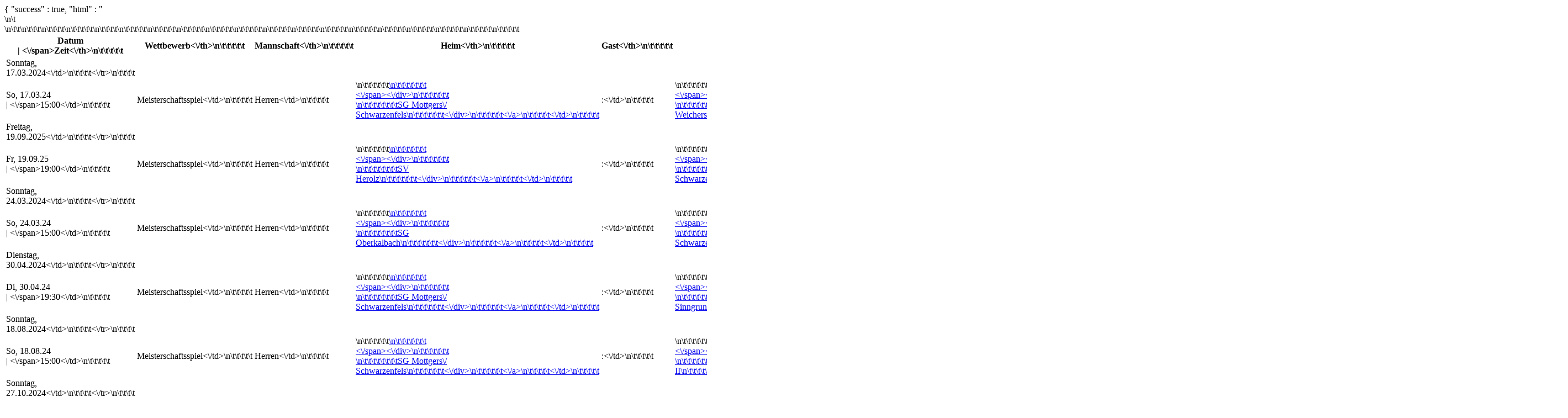

--- FILE ---
content_type: text/html; charset=UTF-8
request_url: https://www.fussball.de/ajax.team.draw/-/mime-type/JSON/mode/PAGE/team-id/011MIDI69C000000VTVG0001VTR8C1K7
body_size: 1565
content:
{
  "success" : true,
  "html" : "<div data-ng-controller=\"AjaxController\" id=\"team-stats\">\n\t<div class=\"table-container fixtures-matches-table club-matchplan-table\">\n\t\t<table class=\"table table-striped table-full-width\">\n\t\t\t<thead>\n\t\t\t\t<tr class=\"thead hidden-small\">\n\t\t\t\t\t<th class=\"align-right\"><span class=\"hidden-small inline\">Datum |&nbsp;<\/span>Zeit<\/th>\n\t\t\t\t\t<th>Wettbewerb<\/th>\n\t\t\t\t\t<th class=\"hidden-small\">Mannschaft<\/th>\n\t\t\t\t\t<th colspan=\"2\">Heim<\/th>\n\t\t\t\t\t<th>Gast<\/th>\n\t\t\t\t\t<th><span class=\"hidden-small\">Ergebnis<\/span><span class=\"visible-small\">Erg.<\/span><\/th>\n\t\t\t\t\t<th><span class=\"visible-full\">Info<\/span><\/th>\n\t\t\t\t\t<th><\/th>\n\t\t\t\t\t<th><\/th>\n\t\t\t\t\t<th><\/th>\n\t\t\t\t<\/tr>\n\t\t\t<\/thead>\n\t\t\t<tbody>\n\t\t\t\t<tr class=\"row-headline visible-small\">\n\t\t\t\t\t<td colspan=\"11\">Sonntag, 17.03.2024<\/td>\n\t\t\t\t<\/tr>\n\t\t\t\t<tr class=\"odd\">\n\t\t\t\t\t<td class=\"column-date\"><span class=\"hidden-small inline\">So, 17.03.24 |&nbsp;<\/span>15:00<\/td>\n\t\t\t\t\t<td>Meisterschaftsspiel<\/td>\n\t\t\t\t\t<td class=\"column-team\">Herren<\/td>\n\t\t\t\t\t<td class=\"column-club\">\n\t\t\t\t\t\t<a href=\"https:\/\/www.fussball.de\/mannschaft\/sg-mottgers-schwarzenfels-fc-hermania-mottgers-hessen\/-\/saison\/2324\/team-id\/011MIDI69C000000VTVG0001VTR8C1K7\" class=\"club-wrapper\">\n\t\t\t\t\t\t\t<div class=\"club-logo table-image\"><span data-alt=\"SG Mottgers\/Schwarzenfels\" data-responsive-image=\"\/\/www.fussball.de\/export.media\/-\/action\/getLogo\/format\/0\/id\/00ES8GN9K000009GVV0AG08LVUPGND5I\"><\/span><\/div>\n\t\t\t\t\t\t\t<div class=\"club-name\">\n\t\t\t\t\t\t\t\tSG Mottgers\/&#8203;Schwarzenfels\n\t\t\t\t\t\t\t<\/div>\n\t\t\t\t\t\t<\/a>\n\t\t\t\t\t<\/td>\n\t\t\t\t\t<td class=\"strong no-border no-padding\">:<\/td>\n\t\t\t\t\t<td class=\"column-club no-border\">\n\t\t\t\t\t\t<a href=\"https:\/\/www.fussball.de\/mannschaft\/tsv-weichersbach-spvgg-weichersbach-hessen\/-\/saison\/2324\/team-id\/011MI98JN8000000VTVG0001VTR8C1K7\" class=\"club-wrapper\">\n\t\t\t\t\t\t\t<div class=\"club-logo table-image\"><span data-alt=\"TSV Weichersbach\" data-responsive-image=\"\/\/www.fussball.de\/export.media\/-\/action\/getLogo\/format\/0\/id\/00ES8GN9K00000A4VV0AG08LVUPGND5I\"><\/span><\/div>\n\t\t\t\t\t\t\t<div class=\"club-name\">\n\t\t\t\t\t\t\t\tTSV Weichersbach\n\t\t\t\t\t\t\t<\/div>\n\t\t\t\t\t\t<\/a>\n\t\t\t\t\t<\/td>\n\t\t\t\t\t<td class=\"column-score\">\n\t\t\t\t\t\t<a href=\"https:\/\/www.fussball.de\/spiel\/sg-mottgers-schwarzenfels-tsv-weichersbach\/-\/spiel\/02MBUHF6IO000000VS5489B3VS8P6BMU\"><span data-obfuscation=\"41kod27e\" class=\"score-left\">&#xE66C;<\/span><span class=\"colon\">:<\/span><span data-obfuscation=\"41kod27e\" class=\"score-right\">&#xE68A;<span class=\"icon-verified\"><\/span><\/span><\/a>\n\t\t\t\t\t<\/td>\n\t\t\t\t\t<td class=\"column-detail\">\n\t\t\t\t\t\t<a href=\"https:\/\/www.fussball.de\/spiel\/sg-mottgers-schwarzenfels-tsv-weichersbach\/-\/spiel\/02MBUHF6IO000000VS5489B3VS8P6BMU\"><span class=\"icon-angle-right hidden-full\"><\/span><span class=\"visible-full\">Zum Spiel<span class=\"icon-link-arrow\"><\/span><\/span><\/a>\n\t\t\t\t\t<\/td>\n\t\t\t\t\t<td class=\"column-detail fixture-media-info\"><\/td>\n\t\t\t\t\t<td class=\"column-detail fixture-media-info\"><\/td>\n\t\t\t\t\t<td class=\"column-detail fixture-media-info\"><\/td>\n\t\t\t\t<\/tr>\n\t\t\t\t<tr class=\"row-headline visible-small\">\n\t\t\t\t\t<td colspan=\"11\">Freitag, 19.09.2025<\/td>\n\t\t\t\t<\/tr>\n\t\t\t\t<tr>\n\t\t\t\t\t<td class=\"column-date\"><span class=\"hidden-small inline\">Fr, 19.09.25 |&nbsp;<\/span>19:00<\/td>\n\t\t\t\t\t<td>Meisterschaftsspiel<\/td>\n\t\t\t\t\t<td class=\"column-team\">Herren<\/td>\n\t\t\t\t\t<td class=\"column-club\">\n\t\t\t\t\t\t<a href=\"https:\/\/www.fussball.de\/mannschaft\/sv-herolz-sv-herolz-hessen\/-\/saison\/2526\/team-id\/011MICE498000000VTVG0001VTR8C1K7\" class=\"club-wrapper\">\n\t\t\t\t\t\t\t<div class=\"club-logo table-image\"><span data-alt=\"SV Herolz\" data-responsive-image=\"\/\/www.fussball.de\/export.media\/-\/action\/getLogo\/format\/0\/id\/00ES8GN9K0000095VV0AG08LVUPGND5I\"><\/span><\/div>\n\t\t\t\t\t\t\t<div class=\"club-name\">\n\t\t\t\t\t\t\t\tSV Herolz\n\t\t\t\t\t\t\t<\/div>\n\t\t\t\t\t\t<\/a>\n\t\t\t\t\t<\/td>\n\t\t\t\t\t<td class=\"strong no-border no-padding\">:<\/td>\n\t\t\t\t\t<td class=\"column-club no-border\">\n\t\t\t\t\t\t<a href=\"https:\/\/www.fussball.de\/mannschaft\/sg-mottgers-schwarzenfels-fc-hermania-mottgers-hessen\/-\/saison\/2526\/team-id\/011MIDI69C000000VTVG0001VTR8C1K7\" class=\"club-wrapper\">\n\t\t\t\t\t\t\t<div class=\"club-logo table-image\"><span data-alt=\"SG Mottgers\/Schwarzenfels\" data-responsive-image=\"\/\/www.fussball.de\/export.media\/-\/action\/getLogo\/format\/0\/id\/00ES8GN9K000009GVV0AG08LVUPGND5I\"><\/span><\/div>\n\t\t\t\t\t\t\t<div class=\"club-name\">\n\t\t\t\t\t\t\t\tSG Mottgers\/&#8203;Schwarzenfels\n\t\t\t\t\t\t\t<\/div>\n\t\t\t\t\t\t<\/a>\n\t\t\t\t\t<\/td>\n\t\t\t\t\t<td class=\"column-score\">\n\t\t\t\t\t\t<a href=\"https:\/\/www.fussball.de\/spiel\/sv-herolz-sg-mottgers-schwarzenfels\/-\/spiel\/02TLLBR0QK000000VS5489BTVT4H6CF2\"><span data-obfuscation=\"41kod27e\" class=\"score-left\">&#xE655;<\/span><span class=\"colon\">:<\/span><span data-obfuscation=\"41kod27e\" class=\"score-right\">&#xE679;<span class=\"icon-verified\"><\/span><\/span><\/a>\n\t\t\t\t\t<\/td>\n\t\t\t\t\t<td class=\"column-detail\">\n\t\t\t\t\t\t<a href=\"https:\/\/www.fussball.de\/spiel\/sv-herolz-sg-mottgers-schwarzenfels\/-\/spiel\/02TLLBR0QK000000VS5489BTVT4H6CF2\"><span class=\"icon-angle-right hidden-full\"><\/span><span class=\"visible-full\">Zum Spiel<span class=\"icon-link-arrow\"><\/span><\/span><\/a>\n\t\t\t\t\t<\/td>\n\t\t\t\t\t<td class=\"column-detail fixture-media-info\"><\/td>\n\t\t\t\t\t<td class=\"column-detail fixture-media-info\"><\/td>\n\t\t\t\t\t<td class=\"column-detail fixture-media-info\"><\/td>\n\t\t\t\t<\/tr>\n\t\t\t\t<tr class=\"row-headline visible-small\">\n\t\t\t\t\t<td colspan=\"11\">Sonntag, 24.03.2024<\/td>\n\t\t\t\t<\/tr>\n\t\t\t\t<tr class=\"odd\">\n\t\t\t\t\t<td class=\"column-date\"><span class=\"hidden-small inline\">So, 24.03.24 |&nbsp;<\/span>15:00<\/td>\n\t\t\t\t\t<td>Meisterschaftsspiel<\/td>\n\t\t\t\t\t<td class=\"column-team\">Herren<\/td>\n\t\t\t\t\t<td class=\"column-club\">\n\t\t\t\t\t\t<a href=\"https:\/\/www.fussball.de\/mannschaft\/sg-oberkalbach-sg-oberkalbach-hessen\/-\/saison\/2324\/team-id\/011MIC8BOG000000VTVG0001VTR8C1K7\" class=\"club-wrapper\">\n\t\t\t\t\t\t\t<div class=\"club-logo table-image\"><span data-alt=\"SG Oberkalbach\" data-responsive-image=\"\/\/www.fussball.de\/export.media\/-\/action\/getLogo\/format\/0\/id\/00ES8GN9K000009JVV0AG08LVUPGND5I\"><\/span><\/div>\n\t\t\t\t\t\t\t<div class=\"club-name\">\n\t\t\t\t\t\t\t\tSG Oberkalbach\n\t\t\t\t\t\t\t<\/div>\n\t\t\t\t\t\t<\/a>\n\t\t\t\t\t<\/td>\n\t\t\t\t\t<td class=\"strong no-border no-padding\">:<\/td>\n\t\t\t\t\t<td class=\"column-club no-border\">\n\t\t\t\t\t\t<a href=\"https:\/\/www.fussball.de\/mannschaft\/sg-mottgers-schwarzenfels-fc-hermania-mottgers-hessen\/-\/saison\/2324\/team-id\/011MIDI69C000000VTVG0001VTR8C1K7\" class=\"club-wrapper\">\n\t\t\t\t\t\t\t<div class=\"club-logo table-image\"><span data-alt=\"SG Mottgers\/Schwarzenfels\" data-responsive-image=\"\/\/www.fussball.de\/export.media\/-\/action\/getLogo\/format\/0\/id\/00ES8GN9K000009GVV0AG08LVUPGND5I\"><\/span><\/div>\n\t\t\t\t\t\t\t<div class=\"club-name\">\n\t\t\t\t\t\t\t\tSG Mottgers\/&#8203;Schwarzenfels\n\t\t\t\t\t\t\t<\/div>\n\t\t\t\t\t\t<\/a>\n\t\t\t\t\t<\/td>\n\t\t\t\t\t<td class=\"column-score\">\n\t\t\t\t\t\t<a href=\"https:\/\/www.fussball.de\/spiel\/sg-oberkalbach-sg-mottgers-schwarzenfels\/-\/spiel\/02MBUHF7AG000000VS5489B3VS8P6BMU\"><span data-obfuscation=\"41kod27e\" class=\"score-left\">&#xE691;<\/span><span class=\"colon\">:<\/span><span data-obfuscation=\"41kod27e\" class=\"score-right\">&#xE675;<span class=\"icon-verified\"><\/span><\/span><\/a>\n\t\t\t\t\t<\/td>\n\t\t\t\t\t<td class=\"column-detail\">\n\t\t\t\t\t\t<a href=\"https:\/\/www.fussball.de\/spiel\/sg-oberkalbach-sg-mottgers-schwarzenfels\/-\/spiel\/02MBUHF7AG000000VS5489B3VS8P6BMU\"><span class=\"icon-angle-right hidden-full\"><\/span><span class=\"visible-full\">Zum Spiel<span class=\"icon-link-arrow\"><\/span><\/span><\/a>\n\t\t\t\t\t<\/td>\n\t\t\t\t\t<td class=\"column-detail fixture-media-info\"><\/td>\n\t\t\t\t\t<td class=\"column-detail fixture-media-info\"><\/td>\n\t\t\t\t\t<td class=\"column-detail fixture-media-info\"><\/td>\n\t\t\t\t<\/tr>\n\t\t\t\t<tr class=\"row-headline visible-small\">\n\t\t\t\t\t<td colspan=\"11\">Dienstag, 30.04.2024<\/td>\n\t\t\t\t<\/tr>\n\t\t\t\t<tr>\n\t\t\t\t\t<td class=\"column-date\"><span class=\"hidden-small inline\">Di, 30.04.24 |&nbsp;<\/span>19:30<\/td>\n\t\t\t\t\t<td>Meisterschaftsspiel<\/td>\n\t\t\t\t\t<td class=\"column-team\">Herren<\/td>\n\t\t\t\t\t<td class=\"column-club\">\n\t\t\t\t\t\t<a href=\"https:\/\/www.fussball.de\/mannschaft\/sg-mottgers-schwarzenfels-fc-hermania-mottgers-hessen\/-\/saison\/2324\/team-id\/011MIDI69C000000VTVG0001VTR8C1K7\" class=\"club-wrapper\">\n\t\t\t\t\t\t\t<div class=\"club-logo table-image\"><span data-alt=\"SG Mottgers\/Schwarzenfels\" data-responsive-image=\"\/\/www.fussball.de\/export.media\/-\/action\/getLogo\/format\/0\/id\/00ES8GN9K000009GVV0AG08LVUPGND5I\"><\/span><\/div>\n\t\t\t\t\t\t\t<div class=\"club-name\">\n\t\t\t\t\t\t\t\tSG Mottgers\/&#8203;Schwarzenfels\n\t\t\t\t\t\t\t<\/div>\n\t\t\t\t\t\t<\/a>\n\t\t\t\t\t<\/td>\n\t\t\t\t\t<td class=\"strong no-border no-padding\">:<\/td>\n\t\t\t\t\t<td class=\"column-club no-border\">\n\t\t\t\t\t\t<a href=\"https:\/\/www.fussball.de\/mannschaft\/sg-sinngrund-fv-altengronau-hessen\/-\/saison\/2324\/team-id\/011MIBB1H4000000VTVG0001VTR8C1K7\" class=\"club-wrapper\">\n\t\t\t\t\t\t\t<div class=\"club-logo table-image\"><span data-alt=\"SG Sinngrund\" data-responsive-image=\"\/\/www.fussball.de\/export.media\/-\/action\/getLogo\/format\/0\/id\/00ES8GN9K000008QVV0AG08LVUPGND5I\"><\/span><\/div>\n\t\t\t\t\t\t\t<div class=\"club-name\">\n\t\t\t\t\t\t\t\tSG Sinngrund\n\t\t\t\t\t\t\t<\/div>\n\t\t\t\t\t\t<\/a>\n\t\t\t\t\t<\/td>\n\t\t\t\t\t<td class=\"column-score\">\n\t\t\t\t\t\t<a href=\"https:\/\/www.fussball.de\/spiel\/sg-mottgers-schwarzenfels-sg-sinngrund\/-\/spiel\/02MBUHF900000000VS5489B3VS8P6BMU\"><span data-obfuscation=\"41kod27e\" class=\"score-left\">&#xE6AF;<\/span><span class=\"colon\">:<\/span><span data-obfuscation=\"41kod27e\" class=\"score-right\">&#xE6A0;<span class=\"icon-verified\"><\/span><\/span><\/a>\n\t\t\t\t\t<\/td>\n\t\t\t\t\t<td class=\"column-detail\">\n\t\t\t\t\t\t<a href=\"https:\/\/www.fussball.de\/spiel\/sg-mottgers-schwarzenfels-sg-sinngrund\/-\/spiel\/02MBUHF900000000VS5489B3VS8P6BMU\"><span class=\"icon-angle-right hidden-full\"><\/span><span class=\"visible-full\">Zum Spiel<span class=\"icon-link-arrow\"><\/span><\/span><\/a>\n\t\t\t\t\t<\/td>\n\t\t\t\t\t<td class=\"column-detail fixture-media-info\"><\/td>\n\t\t\t\t\t<td class=\"column-detail fixture-media-info\"><\/td>\n\t\t\t\t\t<td class=\"column-detail fixture-media-info\"><\/td>\n\t\t\t\t<\/tr>\n\t\t\t\t<tr class=\"row-headline visible-small\">\n\t\t\t\t\t<td colspan=\"11\">Sonntag, 18.08.2024<\/td>\n\t\t\t\t<\/tr>\n\t\t\t\t<tr class=\"odd\">\n\t\t\t\t\t<td class=\"column-date\"><span class=\"hidden-small inline\">So, 18.08.24 |&nbsp;<\/span>15:00<\/td>\n\t\t\t\t\t<td>Meisterschaftsspiel<\/td>\n\t\t\t\t\t<td class=\"column-team\">Herren<\/td>\n\t\t\t\t\t<td class=\"column-club\">\n\t\t\t\t\t\t<a href=\"https:\/\/www.fussball.de\/mannschaft\/sg-mottgers-schwarzenfels-fc-hermania-mottgers-hessen\/-\/saison\/2425\/team-id\/011MIDI69C000000VTVG0001VTR8C1K7\" class=\"club-wrapper\">\n\t\t\t\t\t\t\t<div class=\"club-logo table-image\"><span data-alt=\"SG Mottgers\/Schwarzenfels\" data-responsive-image=\"\/\/www.fussball.de\/export.media\/-\/action\/getLogo\/format\/0\/id\/00ES8GN9K000009GVV0AG08LVUPGND5I\"><\/span><\/div>\n\t\t\t\t\t\t\t<div class=\"club-name\">\n\t\t\t\t\t\t\t\tSG Mottgers\/&#8203;Schwarzenfels\n\t\t\t\t\t\t\t<\/div>\n\t\t\t\t\t\t<\/a>\n\t\t\t\t\t<\/td>\n\t\t\t\t\t<td class=\"strong no-border no-padding\">:<\/td>\n\t\t\t\t\t<td class=\"column-club no-border\">\n\t\t\t\t\t\t<a href=\"https:\/\/www.fussball.de\/mannschaft\/sg-rueckers-mittelkalbach-ii-sg-rueckers-hessen\/-\/saison\/2425\/team-id\/011MIC89LG000000VTVG0001VTR8C1K7\" class=\"club-wrapper\">\n\t\t\t\t\t\t\t<div class=\"club-logo table-image\"><span data-alt=\"SG Rückers\/Mittelkalbach II\" data-responsive-image=\"\/\/www.fussball.de\/export.media\/-\/action\/getLogo\/format\/0\/id\/00ES8GN9K0000087VV0AG08LVUPGND5I\"><\/span><\/div>\n\t\t\t\t\t\t\t<div class=\"club-name\">\n\t\t\t\t\t\t\t\tSG Rückers\/&#8203;Mittelkalbach II\n\t\t\t\t\t\t\t<\/div>\n\t\t\t\t\t\t<\/a>\n\t\t\t\t\t<\/td>\n\t\t\t\t\t<td class=\"column-score\">\n\t\t\t\t\t\t<a href=\"https:\/\/www.fussball.de\/spiel\/sg-mottgers-schwarzenfels-sg-rueckers-mittelkalbach-ii\/-\/spiel\/02Q0H191IO000000VS5489B4VVE5FNTJ\"><span data-obfuscation=\"41kod27e\" class=\"score-left\">&#xE6A0;<\/span><span class=\"colon\">:<\/span><span data-obfuscation=\"41kod27e\" class=\"score-right\">&#xE6A0;<span class=\"icon-verified\"><\/span><\/span><\/a>\n\t\t\t\t\t<\/td>\n\t\t\t\t\t<td class=\"column-detail\">\n\t\t\t\t\t\t<a href=\"https:\/\/www.fussball.de\/spiel\/sg-mottgers-schwarzenfels-sg-rueckers-mittelkalbach-ii\/-\/spiel\/02Q0H191IO000000VS5489B4VVE5FNTJ\"><span class=\"icon-angle-right hidden-full\"><\/span><span class=\"visible-full\">Zum Spiel<span class=\"icon-link-arrow\"><\/span><\/span><\/a>\n\t\t\t\t\t<\/td>\n\t\t\t\t\t<td class=\"column-detail fixture-media-info\"><\/td>\n\t\t\t\t\t<td class=\"column-detail fixture-media-info\"><\/td>\n\t\t\t\t\t<td class=\"column-detail fixture-media-info\"><\/td>\n\t\t\t\t<\/tr>\n\t\t\t\t<tr class=\"row-headline visible-small\">\n\t\t\t\t\t<td colspan=\"11\">Sonntag, 27.10.2024<\/td>\n\t\t\t\t<\/tr>\n\t\t\t\t<tr>\n\t\t\t\t\t<td class=\"column-date\"><span class=\"hidden-small inline\">So, 27.10.24 |&nbsp;<\/span>13:00<\/td>\n\t\t\t\t\t<td>Meisterschaftsspiel<\/td>\n\t\t\t\t\t<td class=\"column-team\">Herren<\/td>\n\t\t\t\t\t<td class=\"column-club\">\n\t\t\t\t\t\t<a href=\"https:\/\/www.fussball.de\/mannschaft\/sg-rueckers-mittelkalbach-ii-sg-rueckers-hessen\/-\/saison\/2425\/team-id\/011MIC89LG000000VTVG0001VTR8C1K7\" class=\"club-wrapper\">\n\t\t\t\t\t\t\t<div class=\"club-logo table-image\"><span data-alt=\"SG Rückers\/Mittelkalbach II\" data-responsive-image=\"\/\/www.fussball.de\/export.media\/-\/action\/getLogo\/format\/0\/id\/00ES8GN9K0000087VV0AG08LVUPGND5I\"><\/span><\/div>\n\t\t\t\t\t\t\t<div class=\"club-name\">\n\t\t\t\t\t\t\t\tSG Rückers\/&#8203;Mittelkalbach II\n\t\t\t\t\t\t\t<\/div>\n\t\t\t\t\t\t<\/a>\n\t\t\t\t\t<\/td>\n\t\t\t\t\t<td class=\"strong no-border no-padding\">:<\/td>\n\t\t\t\t\t<td class=\"column-club no-border\">\n\t\t\t\t\t\t<a href=\"https:\/\/www.fussball.de\/mannschaft\/sg-mottgers-schwarzenfels-fc-hermania-mottgers-hessen\/-\/saison\/2425\/team-id\/011MIDI69C000000VTVG0001VTR8C1K7\" class=\"club-wrapper\">\n\t\t\t\t\t\t\t<div class=\"club-logo table-image\"><span data-alt=\"SG Mottgers\/Schwarzenfels\" data-responsive-image=\"\/\/www.fussball.de\/export.media\/-\/action\/getLogo\/format\/0\/id\/00ES8GN9K000009GVV0AG08LVUPGND5I\"><\/span><\/div>\n\t\t\t\t\t\t\t<div class=\"club-name\">\n\t\t\t\t\t\t\t\tSG Mottgers\/&#8203;Schwarzenfels\n\t\t\t\t\t\t\t<\/div>\n\t\t\t\t\t\t<\/a>\n\t\t\t\t\t<\/td>\n\t\t\t\t\t<td class=\"column-score\">\n\t\t\t\t\t\t<a href=\"https:\/\/www.fussball.de\/spiel\/sg-rueckers-mittelkalbach-ii-sg-mottgers-schwarzenfels\/-\/spiel\/02Q0H19MM0000000VS5489B4VVE5FNTJ\"><span data-obfuscation=\"41kod27e\" class=\"score-left\">&#xE6AF;<\/span><span class=\"colon\">:<\/span><span data-obfuscation=\"41kod27e\" class=\"score-right\">&#xE683;<span class=\"icon-verified\"><\/span><\/span><\/a>\n\t\t\t\t\t<\/td>\n\t\t\t\t\t<td class=\"column-detail\">\n\t\t\t\t\t\t<a href=\"https:\/\/www.fussball.de\/spiel\/sg-rueckers-mittelkalbach-ii-sg-mottgers-schwarzenfels\/-\/spiel\/02Q0H19MM0000000VS5489B4VVE5FNTJ\"><span class=\"icon-angle-right hidden-full\"><\/span><span class=\"visible-full\">Zum Spiel<span class=\"icon-link-arrow\"><\/span><\/span><\/a>\n\t\t\t\t\t<\/td>\n\t\t\t\t\t<td class=\"column-detail fixture-media-info\"><\/td>\n\t\t\t\t\t<td class=\"column-detail fixture-media-info\"><\/td>\n\t\t\t\t\t<td class=\"column-detail fixture-media-info\"><\/td>\n\t\t\t\t<\/tr>\n\t\t\t\t<tr class=\"row-headline visible-small\">\n\t\t\t\t\t<td colspan=\"11\">Sonntag, 09.03.2025<\/td>\n\t\t\t\t<\/tr>\n\t\t\t\t<tr class=\"odd\">\n\t\t\t\t\t<td class=\"column-date\"><span class=\"hidden-small inline\">So, 09.03.25 |&nbsp;<\/span>11:30<\/td>\n\t\t\t\t\t<td>Freundschaftsspiel<\/td>\n\t\t\t\t\t<td class=\"column-team\">Herren<\/td>\n\t\t\t\t\t<td class=\"column-club\">\n\t\t\t\t\t\t<a href=\"https:\/\/www.fussball.de\/mannschaft\/sg-freiensteinau-ii-sg-freiensteinau-hessen\/-\/saison\/2425\/team-id\/011MIB688O000000VTVG0001VTR8C1K7\" class=\"club-wrapper\">\n\t\t\t\t\t\t\t<div class=\"club-logo table-image\"><span data-alt=\"SG Freiensteinau II\" data-responsive-image=\"\/\/www.fussball.de\/export.media\/-\/action\/getLogo\/format\/0\/id\/00ES8GN9K0000091VV0AG08LVUPGND5I\"><\/span><\/div>\n\t\t\t\t\t\t\t<div class=\"club-name\">\n\t\t\t\t\t\t\t\tSG Freiensteinau II\n\t\t\t\t\t\t\t<\/div>\n\t\t\t\t\t\t<\/a>\n\t\t\t\t\t<\/td>\n\t\t\t\t\t<td class=\"strong no-border no-padding\">:<\/td>\n\t\t\t\t\t<td class=\"column-club no-border\">\n\t\t\t\t\t\t<a href=\"https:\/\/www.fussball.de\/mannschaft\/sg-mottgers-schwarzenfels-fc-hermania-mottgers-hessen\/-\/saison\/2425\/team-id\/011MIDI69C000000VTVG0001VTR8C1K7\" class=\"club-wrapper\">\n\t\t\t\t\t\t\t<div class=\"club-logo table-image\"><span data-alt=\"SG Mottgers\/Schwarzenfels\" data-responsive-image=\"\/\/www.fussball.de\/export.media\/-\/action\/getLogo\/format\/0\/id\/00ES8GN9K000009GVV0AG08LVUPGND5I\"><\/span><\/div>\n\t\t\t\t\t\t\t<div class=\"club-name\">\n\t\t\t\t\t\t\t\tSG Mottgers\/&#8203;Schwarzenfels\n\t\t\t\t\t\t\t<\/div>\n\t\t\t\t\t\t<\/a>\n\t\t\t\t\t<\/td>\n\t\t\t\t\t<td class=\"column-score\">\n\t\t\t\t\t\t<a href=\"https:\/\/www.fussball.de\/spiel\/sg-freiensteinau-ii-sg-mottgers-schwarzenfels\/-\/spiel\/02RV3BDG0K000000VS5489B4VTJDJCVP\"><span data-obfuscation=\"41kod27e\" class=\"score-left\">&#xE67B;<\/span><span class=\"colon\">:<\/span><span data-obfuscation=\"41kod27e\" class=\"score-right\">&#xE6B0;<span class=\"icon-verified\"><\/span><\/span><\/a>\n\t\t\t\t\t<\/td>\n\t\t\t\t\t<td class=\"column-detail\">\n\t\t\t\t\t\t<a href=\"https:\/\/www.fussball.de\/spiel\/sg-freiensteinau-ii-sg-mottgers-schwarzenfels\/-\/spiel\/02RV3BDG0K000000VS5489B4VTJDJCVP\"><span class=\"icon-angle-right hidden-full\"><\/span><span class=\"visible-full\">Zum Spiel<span class=\"icon-link-arrow\"><\/span><\/span><\/a>\n\t\t\t\t\t<\/td>\n\t\t\t\t\t<td class=\"column-detail fixture-media-info\"><\/td>\n\t\t\t\t\t<td class=\"column-detail fixture-media-info\"><\/td>\n\t\t\t\t\t<td class=\"column-detail fixture-media-info\"><\/td>\n\t\t\t\t<\/tr>\n\t\t\t<\/tbody>\n\t\t<\/table>\n\t<\/div>\n<\/div>",
  "lastIndex" : 0,
  "verification" : { },
  "final" : true
}